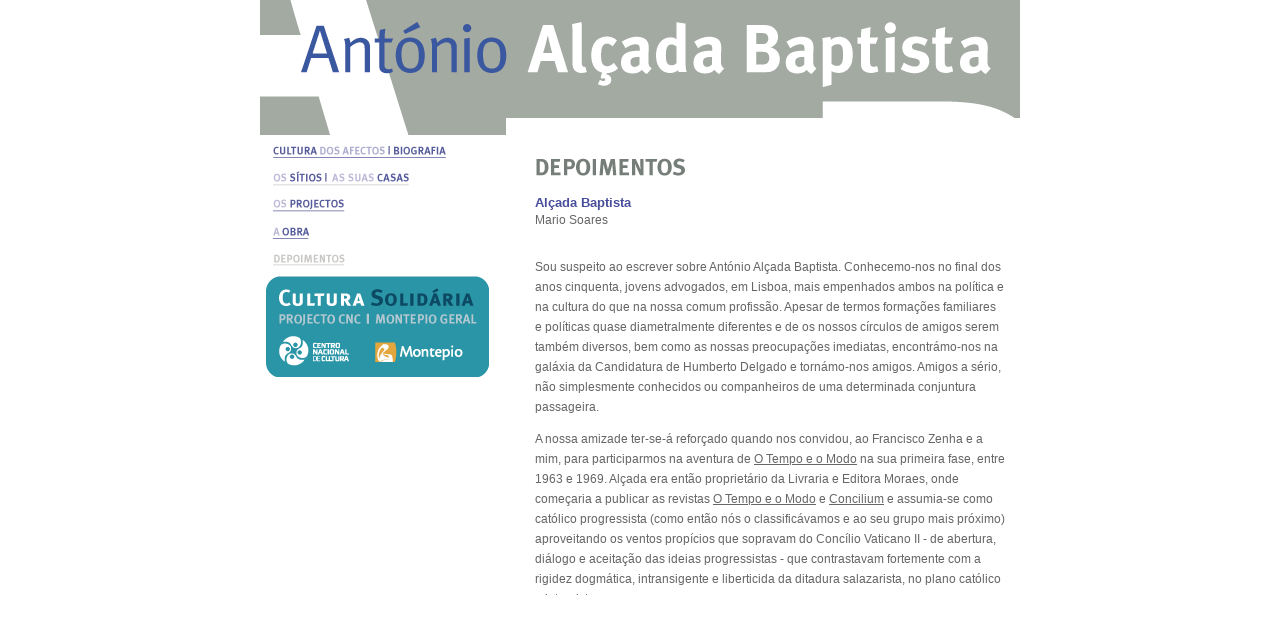

--- FILE ---
content_type: text/html
request_url: http://antonioalcadabaptista.org/depoimentos/mariosoares.html
body_size: 13937
content:
<!DOCTYPE html PUBLIC "-//W3C//DTD XHTML 1.0 Transitional//EN" "http://www.w3.org/TR/xhtml1/DTD/xhtml1-transitional.dtd">
<html xmlns="http://www.w3.org/1999/xhtml">
<head>
<meta http-equiv="Content-Type" content="text/html; charset=UTF-8" />
<title>Alçada Baptista - Depoimentos</title>
<link href="../style.css" rel="stylesheet" type="text/css" />
<script type="text/javascript">
<!--
function MM_preloadImages() { //v3.0
  var d=document; if(d.images){ if(!d.MM_p) d.MM_p=new Array();
    var i,j=d.MM_p.length,a=MM_preloadImages.arguments; for(i=0; i<a.length; i++)
    if (a[i].indexOf("#")!=0){ d.MM_p[j]=new Image; d.MM_p[j++].src=a[i];}}
}

function MM_findObj(n, d) { //v4.01
  var p,i,x;  if(!d) d=document; if((p=n.indexOf("?"))>0&&parent.frames.length) {
    d=parent.frames[n.substring(p+1)].document; n=n.substring(0,p);}
  if(!(x=d[n])&&d.all) x=d.all[n]; for (i=0;!x&&i<d.forms.length;i++) x=d.forms[i][n];
  for(i=0;!x&&d.layers&&i<d.layers.length;i++) x=MM_findObj(n,d.layers[i].document);
  if(!x && d.getElementById) x=d.getElementById(n); return x;
}

function MM_nbGroup(event, grpName) { //v6.0
  var i,img,nbArr,args=MM_nbGroup.arguments;
  if (event == "init" && args.length > 2) {
    if ((img = MM_findObj(args[2])) != null && !img.MM_init) {
      img.MM_init = true; img.MM_up = args[3]; img.MM_dn = img.src;
      if ((nbArr = document[grpName]) == null) nbArr = document[grpName] = new Array();
      nbArr[nbArr.length] = img;
      for (i=4; i < args.length-1; i+=2) if ((img = MM_findObj(args[i])) != null) {
        if (!img.MM_up) img.MM_up = img.src;
        img.src = img.MM_dn = args[i+1];
        nbArr[nbArr.length] = img;
    } }
  } else if (event == "over") {
    document.MM_nbOver = nbArr = new Array();
    for (i=1; i < args.length-1; i+=3) if ((img = MM_findObj(args[i])) != null) {
      if (!img.MM_up) img.MM_up = img.src;
      img.src = (img.MM_dn && args[i+2]) ? args[i+2] : ((args[i+1])? args[i+1] : img.MM_up);
      nbArr[nbArr.length] = img;
    }
  } else if (event == "out" ) {
    for (i=0; i < document.MM_nbOver.length; i++) {
      img = document.MM_nbOver[i]; img.src = (img.MM_dn) ? img.MM_dn : img.MM_up; }
  } else if (event == "down") {
    nbArr = document[grpName];
    if (nbArr)
      for (i=0; i < nbArr.length; i++) { img=nbArr[i]; img.src = img.MM_up; img.MM_dn = 0; }
    document[grpName] = nbArr = new Array();
    for (i=2; i < args.length-1; i+=2) if ((img = MM_findObj(args[i])) != null) {
      if (!img.MM_up) img.MM_up = img.src;
      img.src = img.MM_dn = (args[i+1])? args[i+1] : img.MM_up;
      nbArr[nbArr.length] = img;
  } }
}
//-->
</script>
</head>

<body onload="MM_preloadImages('../_img/os_sitios_pb.png','../_img/os_sitios_cor.png','../_img/breve_biografia_cor.png','../_img/breve_biografia_pb.png','../_img/projectos_pb.png','../_img/projectos_cor.png','../_img/a_obra_pb.png','../_img/a_obra_cor.png','../_img/depoimentos_pb.png','../_img/depoimentos_cor.png')">
<div id="base">
  <div id="contentor">
    <div id="header"></div>
    <div id="menulateral">
      <table width="200" border="0" cellspacing="5">
        <tr>
          <td><a href="../index.html" target="_top" onclick="MM_nbGroup('down','group1','brevebiografia','../_img/breve_biografia_pb.png',1)" onmouseover="MM_nbGroup('over','brevebiografia','../_img/breve_biografia_pb.png','../_img/breve_biografia_cor.png',1)" onmouseout="MM_nbGroup('out')"><img name="brevebiografia" src="../_img/breve_biografia_cor.png" border="0" alt="Breve Biografia" onload="" /></a></td>
        </tr>
        <tr>
          <td><a href="../ossitios.html" target="_top" onclick="MM_nbGroup('down','group1','os_sitios','../_img/os_sitios_pb.png',1)" onmouseover="MM_nbGroup('over','os_sitios','../_img/os_sitios_pb.png','../_img/os_sitios_cor.png',1)" onmouseout="MM_nbGroup('out')"><img src="../_img/os_sitios_cor.png" alt="Os Sitios" name="os_sitios" border="0" id="os_sitios" onload="" /></a></td>
        </tr>
        <tr>
          <td><a href="../osprojectos.html" target="_top" onclick="MM_nbGroup('down','group1','os_projectos','../_img/projectos_pb.png',1)" onmouseover="MM_nbGroup('over','os_projectos','../_img/projectos_pb.png','../_img/projectos_cor.png',1)" onmouseout="MM_nbGroup('out')"><img name="os_projectos" src="../_img/projectos_cor.png" border="0" alt="Os Projectos" onload="" /></a></td>
        </tr>
        <tr>
          <td><a href="../aobra.html" target="_top" onclick="MM_nbGroup('down','group1','a_obra','../_img/a_obra_pb.png',1)" onmouseover="MM_nbGroup('over','a_obra','../_img/a_obra_pb.png','../_img/a_obra_cor.png',1)" onmouseout="MM_nbGroup('out')"><img name="a_obra" src="../_img/a_obra_cor.png" border="0" alt="A Obra" onload="" /></a></td>
        </tr>
        <tr>
          <td><a href="../depoimentos.html" target="_top" onclick="MM_nbGroup('down','group1','depoimentos','../_img/depoimentos_pb.png',1)" onmouseover="MM_nbGroup('over','depoimentos','../_img/depoimentos_pb.png','../_img/depoimentos_cor.png',1)" onmouseout="MM_nbGroup('out')"><img name="depoimentos" src="../_img/depoimentos_pb.png" border="0" alt="Depoimentos" onload="MM_nbGroup('init','group1','depoimentos','../_img/depoimentos_cor.png',1)" /></a></td>
        </tr>
        <tr>
          <td><a href="../culturasolidaria/index.html"><img src="../_img/button.png" alt="Cultura Solidária" width="223" height="101" border="0" /></a></td>
        </tr>
      </table>
    </div>
    <div id="corpo">
      <div id="titulos"><img src="../_img/titulo_depoimentos.png" width="360" height="60" alt="Os Projectos" /></div>
      <div id="projecto_titulo"><span class="subtitulos">Alçada Baptista<br />
      </span><span class="texto">Mario Soares</span></div>
      <div class="texto" id="boxtexto300"> 
        <p>Sou suspeito ao escrever sobre António Alçada Baptista. Conhecemo-nos no final dos anos cinquenta, jovens advogados, em Lisboa, mais empenhados ambos na política e na cultura do que na nossa comum profissão. Apesar de termos formações familiares e políticas quase diametralmente diferentes e de os nossos círculos de amigos serem também diversos, bem como as nossas preocupações imediatas, encontrámo-nos na galáxia da Candidatura de Humberto Delgado e tornámo-nos amigos. Amigos a sério, não simplesmente conhecidos ou companheiros de uma determinada conjuntura passageira.       </p>
        <p> A nossa amizade ter-se-á reforçado quando nos convidou, ao Francisco Zenha e a mim, para participarmos na aventura de <u>O Tempo e o Modo</u> na sua primeira fase, entre 1963 e 1969. Alçada era então proprietário da Livraria e Editora Moraes, onde começaria a publicar as revistas <u>O Tempo e o Modo</u> e <u>Concilium</u> e assumia-se como católico progressista (como então nós o classificávamos e ao seu grupo mais próximo) aproveitando os ventos propícios que sopravam do Concílio Vaticano II - de abertura, diálogo e aceitação das ideias progressistas - que contrastavam fortemente com a rigidez dogmática, intransigente e liberticida da ditadura salazarista, no plano católico e integrista.     </p>
        <p>Zenha e eu, agnósticos e herdeiros de uma tradição republicana e anti-clerical, considerámos o convite do Alçada um tanto insólito, mas aceitámo-lo sem hesitações, apesar dos nossos mais próximos camaradas dessa época, como Fernando Piteira Santos, Manuel Mendes, Gustavo Soromenho, Ramos da Costa e alguns mais o terem considerado com desconfiança e mesmo alguma hostilidade. Curiosamente, a reacção dos amigos de Alçada, quando lhes anunciou o convite que nos fizera - João Bénard da Costa, Nuno Bragança, Pedro Tamen e por aí - foi de grande perplexidade. Alguém propôs então - como saberíamos muito depois - que antes de votarem rezassem um padre nosso para que melhor se inspirassem. A sugestão foi acolhida, assim fizeram e a votação franqueou-nos as portas de O Tempo e o Modo...</p>
        <p> Eram assim os tempos difíceis e tacanhos da primeira metade da década de sessenta em Portugal, quando o movimento anti-colonial começava a tornar-se avassalador e se multiplicavam os sinais, para quem os soubesse entender, de que uma profunda revolução nas mentalidades, nos comportamentos e nos costumes estava em marcha, irresistivelmente.</p>
        <p> A nossa colaboração no Tempo e o Modo - e as reuniões que semanalmente fazíamos, com bravas discussões estéticas, ideológicas e inevitavelmente políticas - aproximou-nos imenso. Foi então que consolidei uma sólida e fraterna amizade com Alçada Baptista, porque para além das diferenças referidas, interesses comuns e modos de estar e conceber a vida nos aproximaram.</p>
        <p> António Alçada Baptista foi uma figura essencial do catolicismo progressista, que ajudou a tornar clara a divisão da Igreja em relação à ditadura salazarista. Houve precursores como Ferreira da Costa e João Sá da Costa, animados nos anos post-guerra, pela acção dos Padres irmãos Alves Correia e, mais tarde, obviamente o Bispo do Porto e todo o seu grupo bem como, em Lisboa, o Padre Felicidade Alves e alguns outros. Mas no plano intelectual e mesmo político foi Alçada, com as ligações que estabeleceu em Itália e em França, Lino Neto e o casal Sophia de Mello Breyner - Francisco Sousa Tavares que mais contribuíram para esse grande movimento progressista católico, que criou uma dinâmica própria e faria um rombo sério na credibilidade externa e interna da Ditadura.       </p>
        <p>A segunda metade dos anos sessenta foram muito importantes para Alçada Baptista. Arruinou-se na sua Editora, viveu intensamente o Maio de 1968 e fez a sua Peregrinação Interior - título altamente simbólico - que publicaria em 1971 e o consagraria como um grande escritor. Até aí tinha publicado ensaios, crónicas e artigos que fizeram dele um intelectual respeitado. Mas é a partir de 1971, com a Peregrinação Interior I, que se torna um escritor, na plena acepção da palavra, com um estilo próprio, com uma experiência para contar e uma mensagem original a transmitir. São os anos em que conviveu mais com Alexandre O'Neil e Nuno Bragança, com inúmeros brasileiros ilustres, como Jorge Amado, entre muitos outros, e com Jean-Marie Domenach, Edgar Morin (ao qual um dia, há mais de quarenta anos, me apresentou, em Paris) e muitos intelectuais e artistas franceses e italianos.          </p>
        <p>Foram anos em que as vicissitudes políticas a que fui sujeito, até à queda de Salazar, ao advento de Marcelo Caetano e ao meu regresso de S. Tomé obrigaram, pela força das circunstâncias, que as nossas relações, se interrompessem. E tenho muita pena, porque foram anos verdadeiramente transformadores e decisivos.         </p>
        <p>Quando em fins de 1968 regressei a Lisboa, voltei ao convívio de Alçada Baptista. Verifiquei logo que acreditava na chamada primavera marcelista, amigo como era de Marcelo Caetano, seu antigo professor e meu também. As eleições de 1969 foram, no entanto, uma farsa, um desastre para as Oposições e uma pseudo consagração para o regime. Porque, unanimemente, não foram consideradas <u>eleições sérias</u>. Nem em Portugal nem, sobretudo, na Europa.         </p>
        <p>Voltámos a encontrar-nos em Paris: eu, já então no exílio, ele numa das suas viagens regulares à capital que ainda era e se considerava - mas já contestada - o centro do mundo. Alçada procurou-me, com a amizade e cordialidade de sempre. Encontrámo-nos no Café de <u>La Paix</u>, à beira da Ópera. Alçada tinha acabado de publicar um livro de diálogo - uma longa entrevista - com Marcelo Caetano. Ofereceu-me o livro, que eu aliás já tinha lido. Disse-lhe francamente, que não tinha gostado nada. Foi uma conversa penosa, embora cordial. Disse a Alçada uma brutalidade, de que depois me arrependi. Disse-lhe que ele iria passar à história - com aquele livro - como o António Ferro de Salazar. Não aconteceu assim, felizmente. O livro teve pouquíssima repercussão...      </p>
        <p>Serviu, no entanto, para logo a seguir à Revolução dos Cravos, alguns falsos amigos o acusarem de colaboracionismo com o regime. O que me pareceu extremamente injusto. Desde o meu regresso a Portugal, multipliquei os gestos para que se tornasse claro que considerava Alçada um democrata e um católico sincero que muito contribuíra para o desgaste do regime e, portanto, para abrir o caminho para a democracia. Ele foi sensível à minha atitude naquele especial momento. Tanto mais que contrastava com a de alguns outros, mais próximos dele, alguns que lhe deviam muito...         </p>
        <p>Desde então, tornámos mais próxima a nossa amizade. Enquanto estive na Presidência da República trabalhou estreitamente comigo nomeadamente na organização das cerimónias do 10 de Junho. Mas também em muitas outras iniciativas no plano cultural.         </p>
        <p>Entretanto, Alçada Baptista publicou vários livros de grande qualidade: <u>Os Nós e os Laços</u>, <u>O Riso de Deus</u>, <u>Tia Susana, meu Amor</u>, para só citar aqueles que me vêm à memória e mais me marcaram. Afinou uma escrita subtil, inconfundível, ganhando leitores fiéis para os seus romances, como é próprio dos grande escritores.         </p>
        <p>Alçada Baptista, como escritor, intelectual e interventor cívico tornou-se uma personalidade inconfundível das últimas décadas do século XX português e da transição do Milénio. Mas além disso, é um contador de histórias incomparável, uma figura humana excepcional e um amigo exemplar. Ainda tem muito tempo à sua frente - são os meus votos - para que nos possa deixar muitas das suas deliciosas histórias, que nos tem para contar...</p>
        <p> Lisboa, 9 de Novembro de 2006 </p>
      </div>
    </div> 
    <div id="footer"></div>
  </div>
</div>
</body>
</html>


--- FILE ---
content_type: text/css
request_url: http://antonioalcadabaptista.org/style.css
body_size: 2242
content:
#base {
	width: 100%;
	text-align: center;
	clear: none;
}
body {
	margin: 0px;
	padding: 0px;
}
#contentor {
	width: 760px;
	background-color: #FFF;
	clear: none;
	margin-right: auto;
	margin-left: auto;
	height: 100%;
}

#header {
	background-image: url(_img/header.png);
	height: 135px;
	width: 760px;
}

#footer {
	height: 40px;
	width: 760px;
	position: relative;
	background-image: url(_img/footer.png);
	top: 180px;
	clear: both;
}
#espaco {
	height: 30px;
	width: 760px;
	clear: none;
	float: none;
}

#menulateral {
	background-color: #FFF;
	clear: none;
	float: left;
	height: 430px;
	width: 250px;
	margin-left: 0px;
	text-align: left;
}
#corpo {
	float: right;
	height: 430px;
	width: 500px;
	margin-left: 10px;
	background-color: #FFF;
	text-align: left;
	padding: 0px;
}
#titulos {
	text-align: left;
	width: 500px;
}
#boxtexto {
	text-align: left;
	height: 520px;
	width: 470px;
	overflow: auto;
	padding-left: 15px;
	padding-right: 15px;
	margin-right: 5px;
}
#boxtexto300 {
	height: 350px;
	width: 470px;
	margin-right: 5px;
	overflow: auto;
	padding-right: 15px;
	padding-left: 15px;
	text-align: left;
}
.texto {
	font-family: Arial, Helvetica, sans-serif;
	font-size: 12px;
	line-height: 15pt;
	color: #666;
}
.pormenor {
	font-family: Arial, Helvetica, sans-serif;
	font-size: 11px;
	color: #474D9A;
}
a:link {
	font-family: Arial, Helvetica, sans-serif;
	font-size: 12px;
	color: #474D9A;
	text-decoration: underline;
}
a:visited {
	font-family: Arial, Helvetica, sans-serif;
	font-size: 12px;
	color: #474D9A;
	text-decoration: underline;
}
a:active {
	font-family: Arial, Helvetica, sans-serif;
	font-size: 12px;
	color: #474D9A;
}
a:hover {
	font-family: Arial, Helvetica, sans-serif;
	font-size: 13px;
	color: #5D67D1;
	text-decoration: underline;
}
.sublinks {
	font-size: 11px;
	padding-left: 30px;
	font-family: Arial, Helvetica, sans-serif;
	color: #666;
}
.subtitulos {
	font-family: Arial, Helvetica, sans-serif;
	font-size: 13px;
	color: #474D9A;
	font-weight: bold;
}
#projecto_titulo {
	height: 50px;
	width: 470px;
	padding-right: 15px;
	padding-left: 15px;
}
.nºcitacao {
	font-family: Arial, Helvetica, sans-serif;
	font-size: 8px;
	vertical-align: 50%;
	text-transform: uppercase;
	line-height: 8px;
}
